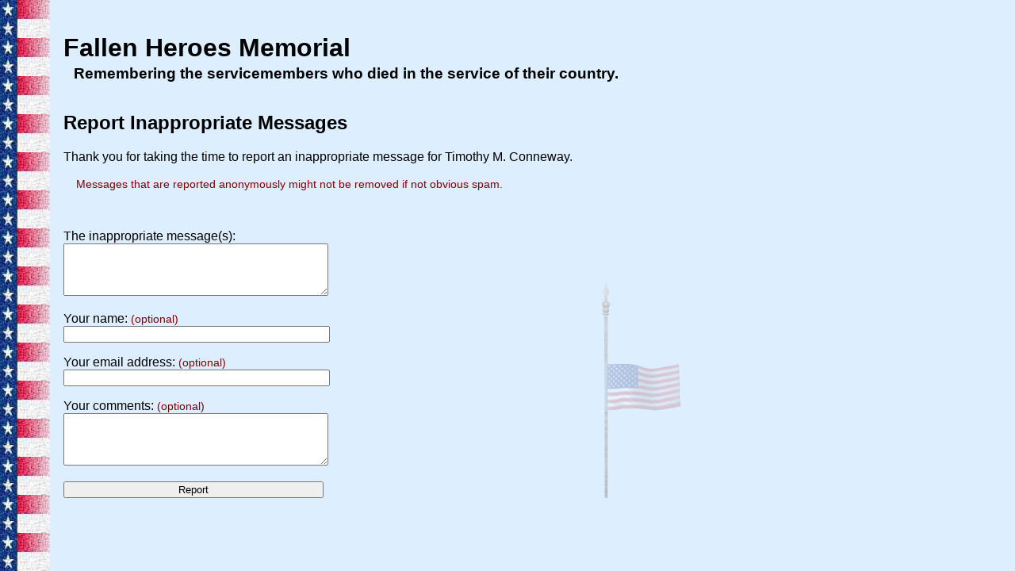

--- FILE ---
content_type: text/html
request_url: https://www.fallenheroesmemorial.com/cgi-bin/report.pl?who=Timothy%20M.%20Conneway&page=oif/profiles/connewaytimothym.html
body_size: 1774
content:
<?xml version="1.0" encoding="us-ascii"?>
<!DOCTYPE html PUBLIC "-//W3C//DTD XHTML 1.0 Strict//EN"
    "http://www.w3.org/TR/xhtml1/DTD/xhtml1-strict.dtd">
<html xmlns="http://www.w3.org/1999/xhtml" xml:lang="en-US" lang="en-US">

<head>
<title>Fallen Heroes Memorial: Report Inappropriate Messages</title>
<link rel="stylesheet" type="text/css" href="../fhm.css" />
<link rel="icon" type="image/ico" href="../favicon.ico" />
<meta name="viewport" content="width=device-width, initial-scale=1.0" />
<meta name="robots" content="noindex" />
</head>
<body>
<div class="body">

<h1>Fallen Heroes Memorial</h1>
<h3 class="heading">Remembering the servicemembers who died in the service of their country.</h3>

<h2>Report Inappropriate Messages</h2>

<p>Thank you for taking the time to report an inappropriate message for Timothy M. Conneway.</p>
<p class="maroon"><span class="smaller">Messages that are reported anonymously might not be removed if not obvious spam.</span></p>

 


<form action="report.pl" method="post">

<input type="hidden" name="who" value="Timothy M. Conneway" />
<input type="hidden" name="url" value="https://www.fallenheroesmemorial.com/oif/profiles/connewaytimothym.html" />

<p>The inappropriate message(s):<br /><textarea name="message" rows="4" cols="40"></textarea></p>

<p>Your name: <span class="smaller">(optional)</span><br /><input type="text" name="name" value="" /></p>

<p>Your email address: <span class="smaller">(optional)</span><br /><input type="email" pattern=".+@.+\..+" name="email" value="" /></p>

<p>Your comments: <span class="smaller">(optional)</span><br /><textarea name="comments" rows="4" cols="40"></textarea></p>

<p><input type="submit" value="Report" /></p>

</form>

</div> <!-- body -->
</body>
</html>
